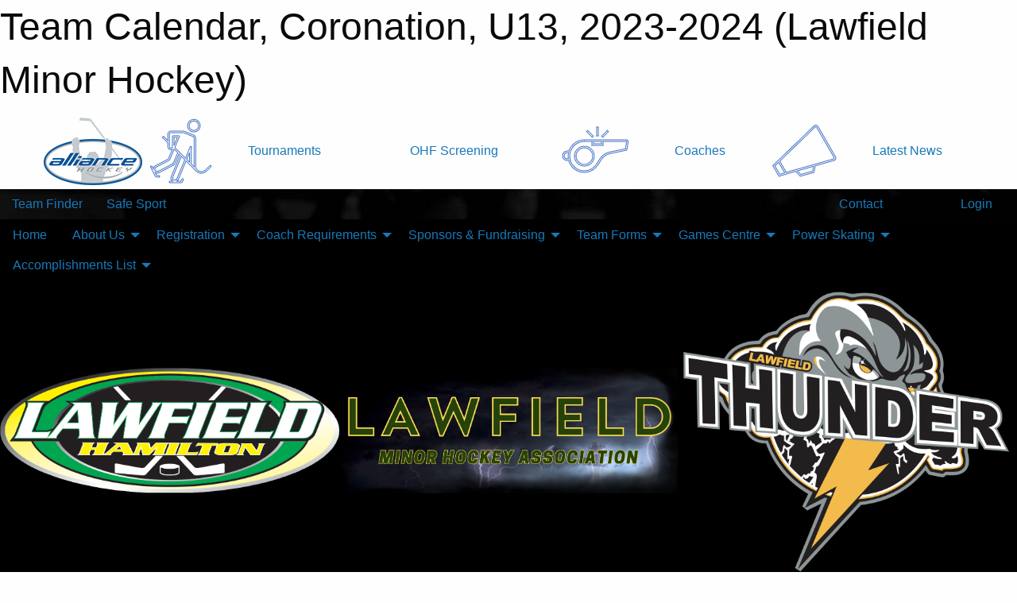

--- FILE ---
content_type: text/html; charset=utf-8
request_url: https://lawfieldminorhockey.com/Teams/1118/Calendar/
body_size: 12832
content:


<!DOCTYPE html>

<html class="no-js" lang="en">
<head><meta charset="utf-8" /><meta http-equiv="x-ua-compatible" content="ie=edge" /><meta name="viewport" content="width=device-width, initial-scale=1.0" /><link rel="preconnect" href="https://cdnjs.cloudflare.com" /><link rel="dns-prefetch" href="https://cdnjs.cloudflare.com" /><link rel="preconnect" href="https://fonts.gstatic.com" /><link rel="dns-prefetch" href="https://fonts.gstatic.com" /><title>
	2023-2024 > U13 > Coronation > Team Calendar (Lawfield Minor Hockey)
</title><link rel="stylesheet" href="https://fonts.googleapis.com/css2?family=Oswald&amp;family=Roboto&amp;family=Passion+One:wght@700&amp;display=swap" />

    <!-- Compressed CSS -->
    <link rel="stylesheet" href="https://cdnjs.cloudflare.com/ajax/libs/foundation/6.7.5/css/foundation.min.css" /><link rel="stylesheet" href="https://cdnjs.cloudflare.com/ajax/libs/motion-ui/2.0.3/motion-ui.css" />

    <!--load all styles -->
    
  <meta name="keywords" content="Sportsheadz,Sports,Website,Minor,Premium,Scheduling" /><meta name="description" content="lawfieldminorhockey.com powered by Sportsheadz Web" />


<link rel="stylesheet" href="/assets/responsive/css/networks/alliance.min.css?v=2">
<link href='//fonts.googleapis.com/css?family=Yanone+Kaffeesatz:700|Open+Sans:800italic' rel='stylesheet' type='text/css'>

<style type="text/css" media="print">
    #alliance_banner {
        display: none;
    }
</style>

<style type="text/css">
 body { --D-color-rgb-primary: 0,97,0; --D-color-rgb-secondary: 249,195,0; --D-color-rgb-secondary-contrast: 0,0,0; --D-color-rgb-link: 0,97,0; --D-color-rgb-link-hover: 249,195,0; --D-color-rgb-content-link: 0,97,0; --D-color-rgb-content-link-hover: 249,195,0 }  body { --D-fonts-main: 'Roboto', sans-serif }  body { --D-fonts-headings: 'Oswald', sans-serif }  body { --D-fonts-bold: 'Passion One', cursive }  body { --D-wrapper-max-width: 1200px } @media screen and (min-width: 64em) {  .sitecontainer { background-image: url('/domains/lawfieldminorhockey.com/bg_page.jpg'); background-position: center top; background-repeat: no-repeat } }  .sitecontainer { background-color: rgba(0,0,0,1.0); }  .sitecontainer header { background-color: rgba(0,0,0,1.0); }  .sitecontainer main .wrapper { background-color: rgba(255,255,255,1); }  .bottom-drawer .content { background-color: rgba(255,255,255,1); } @media screen and (min-width: 64em) { #wid6  { background-color: rgba(0,0,0,1.0); background-position: center center; background-repeat: no-repeat; background-size: cover } } .cMain_ctl49-outer .heading-1 { --D-color-rgb-primary: 0,97,0; --D-color-rgb-primary-contrast: 255,255,255; --D-color-rgb-secondary: 249,195,0; } .cMain_ctl49-outer .month { --color-rgb-primary: 0,97,0; --color-rgb-primary-contrast: 255,255,255; } .cMain_ctl49-outer .month { --color-rgb-secondary: 249,195,0; --color-rgb-secondary-contrast: 0,0,0; }
</style>
<link href="/Domains/lawfieldminorhockey.com/favicon.ico" rel="shortcut icon" /><link href="/assets/responsive/css/public.min.css?v=2025.07.27" type="text/css" rel="stylesheet" media="screen" /><link href="/Utils/Styles.aspx?ParentType=Team&amp;ParentID=1118&amp;Mode=Responsive&amp;Version=2024.04.15.20.00.00" type="text/css" rel="stylesheet" media="screen" /><script>var clicky_site_ids = clicky_site_ids || []; clicky_site_ids.push(101436630); var clicky_custom = {};</script>
<script async src="//static.getclicky.com/js"></script>
<script async src="//static.getclicky.com/inc/javascript/video/youtube.js"></script>
</head>
<body>
    
    
  <h1 class="hidden">Team Calendar, Coronation, U13, 2023-2024 (Lawfield Minor Hockey)</h1>

    <form method="post" action="/Teams/1118/Calendar/" id="frmMain">
<div class="aspNetHidden">
<input type="hidden" name="tlrk_ssm_TSSM" id="tlrk_ssm_TSSM" value="" />
<input type="hidden" name="tlrk_sm_TSM" id="tlrk_sm_TSM" value="" />
<input type="hidden" name="__EVENTTARGET" id="__EVENTTARGET" value="" />
<input type="hidden" name="__EVENTARGUMENT" id="__EVENTARGUMENT" value="" />
<input type="hidden" name="__VIEWSTATE" id="__VIEWSTATE" value="PhKLwDi29kas6roTJpPjTRFURe25ppvGU6FfeqsAyPnxJ2rO0ClzM/Tu/qN0IpfQr6ZN3F2YFF730VgBtJC3YTvrjqdcTyLV5Pn8msxp51TjEJl1yRmhRY2pZvxSgWNF9VRdvo3NBpo2gorfIl45f16nxp7wh+DtB5n/iuXcq8USDhEDBqsLsFAfx+gCpfbWMD8UXYbxgdz2600Jk4NtrIDFTQmfB1TAZngmEmt2xb3IopCyIHm51IzSNOTRxnDZNhxryYHcN8t85YBeoWf+Galy28Z1W6hoe46aZHG9r6sSChoJ7AEZuY8oMpTOOd9AaVyKPttx2nNar4YIArmAUmOeyjxr/tgcEeSOOoBYQYYQUmmjsuSdfq3kv6guTvfim8N5FKeoR32NdiwNKcjPAWksqHcINFcL5NdJbxfn4tdkIFRdb8qt6fKIctAxUHLl7Ua2BIkCwdKCAxJojlYGdp38fYRX/Ty7jprK+rRskCFCQ0jvPiMWZQloXPnX5xravwxQXr0MyciokS0UGnGl6w==" />
</div>

<script type="text/javascript">
//<![CDATA[
var theForm = document.forms['frmMain'];
if (!theForm) {
    theForm = document.frmMain;
}
function __doPostBack(eventTarget, eventArgument) {
    if (!theForm.onsubmit || (theForm.onsubmit() != false)) {
        theForm.__EVENTTARGET.value = eventTarget;
        theForm.__EVENTARGUMENT.value = eventArgument;
        theForm.submit();
    }
}
//]]>
</script>


<script src="/WebResource.axd?d=pynGkmcFUV13He1Qd6_TZKh2J7RPPGJHXuV1m99qwp-5qsHqd5wW0rFofpdLDha232MSuDXH1H5y9FvOR-aCLg2&amp;t=638901397900000000" type="text/javascript"></script>


<script src="https://ajax.aspnetcdn.com/ajax/4.5.2/1/MicrosoftAjax.js" type="text/javascript"></script>
<script src="https://ajax.aspnetcdn.com/ajax/4.5.2/1/MicrosoftAjaxWebForms.js" type="text/javascript"></script>
<script src="/assets/core/js/web/web.min.js?v=2025.07.27" type="text/javascript"></script>
<script src="https://d2i2wahzwrm1n5.cloudfront.net/ajaxz/2025.2.609/Common/Core.js" type="text/javascript"></script>
<script src="https://d2i2wahzwrm1n5.cloudfront.net/ajaxz/2025.2.609/Ajax/Ajax.js" type="text/javascript"></script>
<div class="aspNetHidden">

	<input type="hidden" name="__VIEWSTATEGENERATOR" id="__VIEWSTATEGENERATOR" value="CA0B0334" />
	<input type="hidden" name="__EVENTVALIDATION" id="__EVENTVALIDATION" value="0SO4KZyZRCEKiLyDxKqwDrwPTHtYPcDCsT7c8oCQuv1wNmohCpTMuMVomClTs0+ngxatef3GE08XPKC+JGAqXdHKmu2hUWqGfUWzpWljaOfBaAaaNUYzJkfXSn7vlP51" />
</div>
        <script type="text/javascript">
//<![CDATA[
Sys.WebForms.PageRequestManager._initialize('ctl00$tlrk_sm', 'frmMain', ['tctl00$tlrk_ramSU','tlrk_ramSU'], [], [], 90, 'ctl00');
//]]>
</script>

        <!-- 2025.2.609.462 --><div id="tlrk_ramSU">
	<span id="tlrk_ram" style="display:none;"></span>
</div>
        




<div id="alliance_banner" style="position:relative; z-index: 1000;">
    <div class="grid-container">
        <div class="grid-x align-middle">
            <div class="cell shrink">
                <a href="http://www.alliancehockey.com/" target="_blank" title="Link to ALLIANCE HOCKEY Website" rel="noopener">
                    <img src="//mbswcdn.com/img/networks/alliance/top-bar/logo.png" class="alliance-logo" alt="ALLIANCE Logo" />
                </a>
            </div>
            <div class="cell auto text-center hide-for-large">
                <button class="dropdown button hollow secondary" style="margin: 0;" type="button" data-open="alliance_network_modal">ALLIANCE HOCKEY Digital Network</button>
            </div>
            <div class="cell auto show-for-large">
                <div class="grid-x align-middle align-justify alliance-links">
                    <div class="cell auto alliance-hover alliance-link text-center"><a class="" href="https://alliancehockey.com/Tournament-Listings/?utm_source=Alliance_Network&utm_medium=rss&utm_campaign=News" target="_blank" rel="noopener" title="Tournaments"><div class="grid-x align-middle"><div class="cell shrink icon"><img src="https://alliancehockey.com/public/images/common/galleries/Other Hockey Logos/Digital Network/tournamentsb.png" alt="Icon for Tournaments" /></div><div class="cell auto text-center">Tournaments</div></div></a></div><div class="cell auto alliance-hover alliance-link text-center"><a class="" href="https://ohf.on.ca/risk-management/ohf-vulnerable-sector-checks/?utm_source=Alliance_Network&utm_medium=rss&utm_campaign=OHF-SCREENING" target="_blank" rel="noopener" title="OHF Screening"><div class="grid-x align-middle"><div class="cell auto text-center">OHF Screening</div></div></a></div><div class="cell auto alliance-hover alliance-link text-center"><a class="" href="https://alliancehockey.com/Pages/6287/COACHES/?utm_source=Alliance_Network&utm_medium=rss&utm_campaign=Coaches" target="_blank" rel="noopener" title="Coaches"><div class="grid-x align-middle"><div class="cell shrink icon"><img src="https://alliancehockey.com/public/images/common/galleries/Other Hockey Logos/Digital Network/coachesb.png" alt="Icon for Coaches" /></div><div class="cell auto text-center">Coaches</div></div></a></div><div class="cell auto alliance-hover alliance-link text-center"><a class="" href="https://alliancehockey.com/Articles/?utm_source=Alliance_Network&utm_medium=rss&utm_campaign=News" target="_blank" rel="noopener" title="Latest News"><div class="grid-x align-middle"><div class="cell shrink icon"><img src="https://alliancehockey.com/public/images/common/galleries/Other Hockey Logos/Digital Network/newsb.png" alt="Icon for Latest News" /></div><div class="cell auto text-center">Latest News</div></div></a></div>
                </div>
            </div>
            <div class="cell shrink">
                <div class="grid-x small-up-4 large-up-2 text-center social-icons">
                    <div class="cell shrink"><a href="https://www.facebook.com/114981545258512" target="_blank" rel="noopener"><i class="fab fa-facebook-square" title="ALLIANCE Facebook Page"></i></a></div>
                    <div class="cell shrink"><a href="https://twitter.com/ALLIANCE_Hockey" target="_blank" rel="noopener"><i class="fab fa-square-x-twitter" title="ALLIANCE Twitter Account"></i></a></div>
                    <div class="cell shrink"><a href="https://www.youtube.com/@alliancehockey9365" target="_blank" rel="noopener"><i class="fab fa-youtube-square" title="ALLIANCE YouTube Channel"></i></a></div>
                    <div class="cell shrink"><a href="https://instagram.com/alliance_hockey" target="_blank" rel="noopener"><i class="fab fa-instagram-square" title="ALLIANCE Instagram Page"></i></a></div>
                </div>
            </div>
        </div>
    </div>
    <div class="large reveal" id="alliance_network_modal" data-reveal data-v-offset="0">
        <h3 class="h3">
            <img src="//mbswcdn.com/img/networks/alliance/top-bar/logo.png" class="alliance-logo" alt="ALLIANCE Logo" />
            ALLIANCE HOCKEY Digital Network
        </h3>
        <div class="stacked-for-small button-group hollow secondary expanded"><a class=" button modal-link" href="https://alliancehockey.com/Tournament-Listings/?utm_source=Alliance_Network&utm_medium=rss&utm_campaign=News" target="_blank" rel="noopener" title="Tournaments"><img src="https://alliancehockey.com/public/images/common/galleries/Other Hockey Logos/Digital Network/tournamentsb.png" alt="Icon for Tournaments" />Tournaments</a><a class=" no-img button modal-link" href="https://ohf.on.ca/risk-management/ohf-vulnerable-sector-checks/?utm_source=Alliance_Network&utm_medium=rss&utm_campaign=OHF-SCREENING" target="_blank" rel="noopener" title="OHF Screening">OHF Screening</a><a class=" button modal-link" href="https://alliancehockey.com/Pages/6287/COACHES/?utm_source=Alliance_Network&utm_medium=rss&utm_campaign=Coaches" target="_blank" rel="noopener" title="Coaches"><img src="https://alliancehockey.com/public/images/common/galleries/Other Hockey Logos/Digital Network/coachesb.png" alt="Icon for Coaches" />Coaches</a><a class=" button modal-link" href="https://alliancehockey.com/Articles/?utm_source=Alliance_Network&utm_medium=rss&utm_campaign=News" target="_blank" rel="noopener" title="Latest News"><img src="https://alliancehockey.com/public/images/common/galleries/Other Hockey Logos/Digital Network/newsb.png" alt="Icon for Latest News" />Latest News</a></div>
        <button class="close-button" data-close aria-label="Close modal" type="button">
            <span aria-hidden="true">&times;</span>
        </button>
    </div>
</div>





        
  <div class="sitecontainer"><div id="row3" class="row-outer  not-editable"><div class="row-inner"><div id="wid4"><div class="outer-top-bar"><div class="wrapper row-top-bar"><div class="grid-x grid-padding-x align-middle"><div class="cell shrink show-for-small-only"><div class="cell small-6" data-responsive-toggle="top_bar_links" data-hide-for="medium"><button title="Toggle Top Bar Links" class="menu-icon" type="button" data-toggle></button></div></div><div class="cell shrink"><a href="/Seasons/Current/">Team Finder</a></div><div class="cell shrink"><a href="/SafeSport/">Safe Sport</a></div><div class="cell shrink"><div class="grid-x grid-margin-x"><div class="cell auto"><a href="https://www.facebook.com/groups/1711077139126089/?ref=share_group_link" target="_blank" rel="noopener"><i class="fab fa-facebook" title="Facebook"></i></a></div><div class="cell auto"><a href="https://www.instagram.com/lawfieldhockey" target="_blank" rel="noopener"><i class="fab fa-instagram" title="Instagram"></i></a></div></div></div><div class="cell auto show-for-medium"><ul class="menu align-right"><li><a href="/Contact/"><i class="fas fa-address-book" title="Contacts"></i>&nbsp;Contact</a></li><li><a href="/Search/"><i class="fas fa-search" title="Search"></i><span class="hide-for-medium">&nbsp;Search</span></a></li></ul></div><div class="cell auto medium-shrink text-right"><ul class="dropdown menu align-right" data-dropdown-menu><li><a href="/Account/Login/?ReturnUrl=%2fTeams%2f1118%2fCalendar%2f" rel="nofollow"><i class="fas fa-sign-in-alt"></i>&nbsp;Login</a></li></ul></div></div><div id="top_bar_links" class="hide-for-medium" style="display:none;"><ul class="vertical menu"><li><a href="/Contact/"><i class="fas fa-address-book" title="Contacts"></i>&nbsp;Contact</a></li><li><a href="/Search/"><i class="fas fa-search" title="Search"></i><span class="hide-for-medium">&nbsp;Search</span></a></li></ul></div></div></div>
</div></div></div><header id="header" class="hide-for-print"><div id="row9" class="row-outer  not-editable"><div class="row-inner wrapper"><div id="wid10">
</div></div></div><div id="row5" class="row-outer  not-editable"><div class="row-inner wrapper"><div id="wid7">
        <div class="cMain_ctl14-row-menu row-menu org-menu">
            
            <div class="grid-x align-middle">
                
                <nav class="cell auto">
                    <div class="title-bar" data-responsive-toggle="cMain_ctl14_menu" data-hide-for="large">
                        <div class="title-bar-left">
                            
                            <ul class="horizontal menu">
                                
                                <li><a href="/">Home</a></li>
                                
                                <li><a href="/Seasons/Current/">Team Finder</a></li>
                                
                            </ul>
                            
                        </div>
                        <div class="title-bar-right">
                            <div class="title-bar-title" data-toggle="cMain_ctl14_menu">Organization Menu&nbsp;<i class="fas fa-bars"></i></div>
                        </div>
                    </div>
                    <ul id="cMain_ctl14_menu" style="display: none;" class="vertical large-horizontal menu " data-responsive-menu="drilldown large-dropdown" data-back-button='<li class="js-drilldown-back"><a class="sh-menu-back"></a></li>'>
                        <li class="hover-nonfunction"><a href="/">Home</a></li><li class="hover-nonfunction"><a>About Us</a><ul class="menu vertical nested"><li class="hover-nonfunction"><a>Code of Conduct</a><ul class="menu vertical nested"><li class="hover-nonfunction"><a href="https://alliancehockey.com/Public/Documents/ALLIANCE%20Hockey%20Code%20of%20Conduct.pdf" target="_blank" rel="noopener"><i class="fa fa-external-link-alt"></i>Alliance Code of Conduct</a></li><li class="hover-nonfunction"><a href="/Pages/1368/Bylaws/">Bylaws</a></li><li class="hover-nonfunction"><a href="/Pages/1369/Lawfield_Playing_Rules/">Lawfield Playing Rules</a></li><li class="hover-nonfunction"><a href="/Pages/1370/LMHA_Gender_Policy/">LMHA Gender Policy</a></li><li class="hover-nonfunction"><a href="https://pub-hamilton.escribemeetings.com/filestream.ashx?DocumentId=377024" target="_blank" rel="noopener"><i class="fa fa-external-link-alt"></i>RZone (formerly Hamilton Zero Tolerance Policy)</a></li><li class="hover-nonfunction"><a href="https://alliancehockey.com/Public/Documents/Policies/ALLIANCE%20SOCIAL%20MEDIA%20POLICY.pdf" target="_blank" rel="noopener"><i class="fa fa-external-link-alt"></i>Alliance Social Media Guidelines</a></li><li class="hover-nonfunction"><a href="https://www.ohf.on.ca/media/j2ukirw2/ohf_harassment-_abuse_and_bullying_policy.pdf" target="_blank" rel="noopener"><i class="fa fa-external-link-alt"></i>OHF harassment and abuse</a></li><li class="hover-nonfunction"><a href="https://video.hockeycanada.ca/en/c/understanding-rule-11-maltreatment.109070" target="_blank" rel="noopener"><i class="fa fa-external-link-alt"></i>Understanding Rule 11 Maltreatment</a></li><li class="hover-nonfunction"><a href="https://alliancehockey.com/Public/Documents/Policies/OHF%20Harassment%20Abuse%20Bullying%20%20Misconduct%20Policy%20Final%20(2014).pdf" target="_blank" rel="noopener"><i class="fa fa-external-link-alt"></i>OHF Reporting of Bullying and Harassment</a></li></ul></li><li class="hover-nonfunction"><a href="/Pages/1112/Our_Mission_Statement/">Our Mission Statement</a></li><li class="hover-nonfunction"><a href="/Staff/1113/">Executive &amp; Staff</a></li><li class="hover-nonfunction"><a href="/Coaches/1114/">Current Coaches</a></li><li class="hover-nonfunction"><a>Contact Us</a><ul class="menu vertical nested"><li class="hover-nonfunction"><a href="/Contact/1115/">Contact Us</a></li><li class="hover-nonfunction"><a href="/Forms/1186/Volunteer_Application/"><i class="fab fa-wpforms"></i>Volunteer Application</a></li></ul></li><li class="hover-nonfunction"><a>Affiliates</a><ul class="menu vertical nested"><li class="hover-nonfunction"><a href="/Pages/2693/Affiliates/">Affiliates</a></li><li class="hover-nonfunction"><a href="https://alliancehockey.com/" target="_blank" rel="noopener"><i class="fa fa-external-link-alt"></i>Alliance</a></li><li class="hover-nonfunction"><a href="https://www.leaguelineup.com/welcome.asp?url=hmhc" target="_blank" rel="noopener"><i class="fa fa-external-link-alt"></i>Hamilton Minor Hockey Council</a></li><li class="hover-nonfunction"><a href="https://www.hockeycanada.ca/en-ca" target="_blank" rel="noopener"><i class="fa fa-external-link-alt"></i>Hockey Canada</a></li><li class="hover-nonfunction"><a href="http://www.ohf.on.ca/" target="_blank" rel="noopener"><i class="fa fa-external-link-alt"></i>OHF</a></li><li class="hover-nonfunction"><a href="/Classifieds/">Classifieds</a></li></ul></li></ul></li><li class="hover-nonfunction"><a>Registration</a><ul class="menu vertical nested"><li class="hover-nonfunction"><a href="/Pages/1120/Our_Program/">Our Program</a></li><li class="hover-nonfunction"><a href="https://page.spordle.com/hamilton-hl-lawfield/register" target="_blank" rel="noopener"><i class="fa fa-external-link-alt"></i>Register Now</a></li><li class="hover-nonfunction"><a href="https://page.spordle.com/hamilton-hl-lawfield/register" target="_blank" rel="noopener"><i class="fa fa-external-link-alt"></i>Moni Johnson Power Skating SchoolL</a></li><li class="hover-nonfunction"><a href="/Pages/1331/Respect_in_Sports/">Respect in Sports</a></li><li class="hover-nonfunction"><a href="/Pages/1328/FAQ/">FAQ</a></li><li class="hover-nonfunction"><a>Financial Assistance</a><ul class="menu vertical nested"><li class="hover-nonfunction"><a href="/Pages/2691/Financial_Assistance/">Financial Assistance</a></li><li class="hover-nonfunction"><a href="https://assistfund.hockeycanadafoundation.ca/en/page/apply.html" target="_blank" rel="noopener"><i class="fa fa-external-link-alt"></i>Assist Fund</a></li><li class="hover-nonfunction"><a href="https://jumpstart.canadiantire.ca/" target="_blank" rel="noopener"><i class="fa fa-external-link-alt"></i>Canadian Tire Jumpstart</a></li><li class="hover-nonfunction"><a href="https://www.hamilton.ca/things-do/recreation/customer-service/recreation-assistance-program" target="_blank" rel="noopener"><i class="fa fa-external-link-alt"></i>City of Hamilton Recreation Assistance Program</a></li></ul></li></ul></li><li class="hover-nonfunction"><a>Coach Requirements</a><ul class="menu vertical nested"><li class="hover-nonfunction"><a href="/Forms/1382/2025-2026_House_League_Coaching_Application/"><i class="fab fa-wpforms"></i>House League Coaching Application 2025-2026</a></li><li class="hover-nonfunction"><a href="https://forms.microsoft.com/Pages/ResponsePage.aspx?id=s88_mthsgUGOi8KxPBphVRNFN0_ZyflGmReI6w2hk6NUOUowVjgyRVI5R0hMUjUzMUVLMU5WTVc2OS4u" target="_blank" rel="noopener"><i class="fa fa-external-link-alt"></i>OHF Screening declaration form</a></li><li class="hover-nonfunction"><a href="https://ohf.on.ca/risk-management/ohf-vulnerable-sector-checks/" target="_blank" rel="noopener"><i class="fa fa-external-link-alt"></i>OHF Vulnerable sector checks</a></li><li class="hover-nonfunction"><a href="https://alliancehockey.com/Public/Documents/Coaching%20Pathways/ALLIANCE_Hockey_2024-2025_Coach_Requirements.pdf" target="_blank" rel="noopener"><i class="fa fa-external-link-alt"></i>Coaching Requirements</a></li><li class="hover-nonfunction"><a href="https://alliance.respectgroupinc.com/koala_final/" target="_blank" rel="noopener"><i class="fa fa-external-link-alt"></i>Respect in Sport - Bench Staff</a></li><li class="hover-nonfunction"><a href="https://page.spordle.com/ohf/clinics/1eef1d20-f4fe-6700-ba81-02278fe9e5d9" target="_blank" rel="noopener"><i class="fa fa-external-link-alt"></i>Gender Identity</a></li><li class="hover-nonfunction"><a href="https://www.ohf.on.ca/rules-and-regulations/minimum-suspension-list/" target="_blank" rel="noopener"><i class="fa fa-external-link-alt"></i>OHF - minimum suspension list</a></li><li class="hover-nonfunction"><a href="https://register.hockeycanada.ca/clinics" target="_blank" rel="noopener"><i class="fa fa-external-link-alt"></i>NCCP registration site for coaching clinics</a></li><li class="hover-nonfunction"><a href="https://htohockey.ca/" target="_blank" rel="noopener"><i class="fa fa-external-link-alt"></i>Hockey Trainers Course</a></li><li class="hover-nonfunction"><a href="https://hamiltonpolice.on.ca/how-to/get-background-check" target="_blank" rel="noopener"><i class="fa fa-external-link-alt"></i>Hamilton Police Checks</a></li><li class="hover-nonfunction"><a>Concussions</a><ul class="menu vertical nested"><li class="hover-nonfunction"><a href="/Pages/1330/Concussions/">Concussions</a></li><li class="hover-nonfunction"><a href="https://www.ontario.ca/page/rowans-law-concussion-awareness-resources" target="_blank" rel="noopener"><i class="fa fa-external-link-alt"></i>Rowan&#39;s Law</a></li><li class="hover-nonfunction"><a href="https://cdn.hockeycanada.ca/hockey-canada/Hockey-Programs/Safety/Concussion/Downloads/concussion_card_e.pdf" target="_blank" rel="noopener"><i class="fa fa-external-link-alt"></i>Concussions card</a></li></ul></li><li class="hover-nonfunction"><a href="/Pages/1769/OHF_Policies/">OHF Policies</a></li></ul></li><li class="hover-nonfunction"><a>Sponsors &amp; Fundraising</a><ul class="menu vertical nested"><li class="hover-nonfunction"><a href="/Sponsors/">Sponsors &amp; Fundraising</a></li><li class="hover-nonfunction"><a href="/Pages/2021/Sponsor_Letter/">Sponsor Letter</a></li><li class="hover-nonfunction"><a href="/Pages/1852/Sponsorship_Options/">Sponsorship Options</a></li><li class="hover-nonfunction"><a href="/Forms/1218/Sponsorship/"><i class="fab fa-wpforms"></i>Sponsorship Form</a></li><li class="hover-nonfunction"><a href="/Pages/2833/Fundraising/">Fundraising</a></li></ul></li><li class="hover-nonfunction"><a>Team Forms</a><ul class="menu vertical nested"><li class="hover-nonfunction"><a href="/Pages/2687/Team_Forms/">Team Forms</a></li><li class="hover-nonfunction"><a href="https://cdn.hockeycanada.ca/hockey-canada/Hockey-Programs/Safety/Safety-Program/Downloads/player_med_info_e.pdf" target="_blank" rel="noopener"><i class="fa fa-external-link-alt"></i>Player Medical Form</a></li><li class="hover-nonfunction"><a href="https://cdn.hockeycanada.ca/hockey-canada/Hockey-Programs/Safety/Downloads/2024/2024_injury_report_hockeycanada_alliance_e.pdf" target="_blank" rel="noopener"><i class="fa fa-external-link-alt"></i>Injury Report</a></li><li class="hover-nonfunction"><a href="https://www.minorhockeyforms.com/" target="_blank" rel="noopener"><i class="fa fa-external-link-alt"></i>Travel Permits</a></li></ul></li><li class="hover-nonfunction"><a>Games Centre</a><ul class="menu vertical nested"><li class="hover-nonfunction"><a href="/Pages/1618/Gamesheet/">Gamesheet</a></li><li class="hover-nonfunction"><a href="/Schedule/">Schedule &amp; Results</a></li><li class="hover-nonfunction"><a href="/Calendar/">Organization Calendar</a></li></ul></li><li class="hover-nonfunction"><a>Power Skating</a><ul class="menu vertical nested"><li class="hover-nonfunction"><a href="/Pages/2017/Power_Skating/">Power Skating</a></li><li class="hover-nonfunction"><a href="https://www.sk8canada.ca/" target="_blank" rel="noopener"><i class="fa fa-external-link-alt"></i>Moni Johnson Power Skating</a></li></ul></li><li class="hover-nonfunction"><a>Accomplishments List</a><ul class="menu vertical nested"><li class="hover-nonfunction"><a href="/Accomplishments/">Accomplishments List</a></li><li class="hover-nonfunction"><a>Photo Galleries</a><ul class="menu vertical nested"><li class="hover-nonfunction"><a href="/Forms/1093/Pictures_2025-2026_Season/"><i class="fab fa-wpforms"></i>Submit your pictures here</a></li><li class="hover-nonfunction"><a href="/Galleries/3057/2024-2025_Super_Saturday_Winners/"><i class="fa fa-images"></i>2024-2025 Super Saturday Winners</a></li><li class="hover-nonfunction"><a href="/Galleries/1724/2023-2024_Season_Pictures/"><i class="fa fa-images"></i>2023-2024 Season Pictures</a></li></ul></li></ul></li>
                    </ul>
                </nav>
            </div>
            
        </div>
        </div><div id="wid6"><div class="cMain_ctl17-row-masthead row-masthead"><div class="grid-x align-middle text-center"><div class="cell small-4"><a href="/"><img class="contained-image" src="/domains/lawfieldminorhockey.com/Lawfield_Logo_New.png" alt="Main Logo" /></a></div><div class="cell small-4"><img class="contained-image" src="/domains/lawfieldminorhockey.com/lawfield-updated-edge.png" alt="Banner Image" /></div><div class="cell small-4"><img class="contained-image secondary" src="/domains/lawfieldminorhockey.com/THUNDER-LOGO_new.png" alt="Secondary Logo" /></div></div></div>
</div><div id="wid8">
<div class="cMain_ctl20-row-menu row-menu">
    <div class="grid-x align-middle">
        
        <div class="cell shrink show-for-large">
            <button class="dropdown button clear" style="margin: 0;" type="button" data-toggle="cMain_ctl20_league_dropdown"></button>
        </div>
        
        <nav class="cell auto">
            <div class="title-bar" data-responsive-toggle="cMain_ctl20_menu" data-hide-for="large">
                <div class="title-bar-left flex-child-shrink">
                    <div class="grid-x align-middle">
                        
                        <div class="cell shrink">
                            <button class="dropdown button clear" style="margin: 0;" type="button" data-open="cMain_ctl20_league_modal"></button>
                        </div>
                        
                    </div>
                </div>
                <div class="title-bar-right flex-child-grow">
                    <div class="grid-x align-middle">
                        <div class="cell auto"></div>
                        
                        <div class="cell shrink">
                            <div class="title-bar-title" data-toggle="cMain_ctl20_menu">Coronation Menu&nbsp;<i class="fas fa-bars"></i></div>
                        </div>
                    </div>
                </div>
            </div>
            <ul id="cMain_ctl20_menu" style="display: none;" class="vertical large-horizontal menu " data-responsive-menu="drilldown large-dropdown" data-back-button='<li class="js-drilldown-back"><a class="sh-menu-back"></a></li>'>
                <li><a href="/Teams/1118/">Team Home Page</a></li><li><a href="/Teams/1118/Articles/">Team News</a></li><li><a href="/Teams/1118/Players/">Player Roster</a></li><li><a href="/Teams/1118/Schedule/">Schedule & Results</a></li><li><a href="/Teams/1118/Calendar/">Team Calendar</a></li>
            </ul>
        </nav>
        
    </div>
    
    <div class="dropdown-pane" id="cMain_ctl20_league_dropdown" data-dropdown data-close-on-click="true" style="width: 600px;">
        <div class="grid-x grid-padding-x grid-padding-y">
            <div class="cell medium-5">
                <ul class="menu vertical">
                    <li><a href="/Leagues/1100/">League Home Page</a></li><li><a href="/Leagues/1100/Articles/">League News</a></li><li><a href="/Leagues/1100/Schedule/">Schedule & Results</a></li><li><a href="/Leagues/1100/Standings/">League Standings</a></li><li><a href="/Leagues/1100/Calendar/">League Calendar</a></li>
                </ul>
            </div>
            <div class="cell medium-7">
            
                <h5 class="h5">Team Websites</h5>
                <hr />
                <div class="grid-x text-center small-up-2 site-list">
                    
                    <div class="cell current">Coronation</div>
                    
                    <div class="cell"><a href="/Teams/1144/">Coronation 2</a></div>
                    
                    <div class="cell"><a href="/Teams/1145/">Coronation 3</a></div>
                    
                    <div class="cell"><a href="/Teams/1116/">Jets</a></div>
                    
                    <div class="cell"><a href="/Teams/1106/">Oilers</a></div>
                    
                    <div class="cell"><a href="/Teams/1117/">Stars</a></div>
                    
                </div>
            
            </div>
        </div>
    </div>
    <div class="large reveal cMain_ctl20-row-menu-reveal row-menu-reveal" id="cMain_ctl20_league_modal" data-reveal>
        <h3 class="h3">U13</h3>
        <hr />
        <div class="grid-x grid-padding-x grid-padding-y">
            <div class="cell medium-5">
                <ul class="menu vertical">
                    <li><a href="/Leagues/1100/">League Home Page</a></li><li><a href="/Leagues/1100/Articles/">League News</a></li><li><a href="/Leagues/1100/Schedule/">Schedule & Results</a></li><li><a href="/Leagues/1100/Standings/">League Standings</a></li><li><a href="/Leagues/1100/Calendar/">League Calendar</a></li>
                </ul>
            </div>
            <div class="cell medium-7">
            
                <h5 class="h5">Team Websites</h5>
                <hr />
                <div class="grid-x text-center small-up-2 site-list">
                    
                    <div class="cell current">Coronation</div>
                    
                    <div class="cell"><a href="/Teams/1144/">Coronation 2</a></div>
                    
                    <div class="cell"><a href="/Teams/1145/">Coronation 3</a></div>
                    
                    <div class="cell"><a href="/Teams/1116/">Jets</a></div>
                    
                    <div class="cell"><a href="/Teams/1106/">Oilers</a></div>
                    
                    <div class="cell"><a href="/Teams/1117/">Stars</a></div>
                    
                </div>
            
            </div>
        </div>
        <button class="close-button" data-close aria-label="Close modal" type="button">
            <span aria-hidden="true">&times;</span>
        </button>
    </div>
    
</div>
</div></div></div><div id="row11" class="row-outer  not-editable"><div class="row-inner wrapper"><div id="wid12">
<div class="cMain_ctl25-row-breadcrumb row-breadcrumb">
    <div class="grid-x"><div class="cell auto"><nav aria-label="You are here:" role="navigation"><ul class="breadcrumbs"><li><a href="/" title="Main Home Page">Home</a></li><li><a href="/Seasons/" title="List of seasons">Seasons</a></li><li><a href="/Seasons/1092/" title="Season details for 2023-2024">2023-2024</a></li><li><a href="/Leagues/1100/" title="U13 Home Page">U13</a></li><li><a href="/Teams/1118/" title="Coronation Home Page">Coronation</a></li><li>Team Calendar</li></ul></nav></div><div class="cell shrink"><ul class="breadcrumbs"><li><a href="/Sitemap/" title="Go to the sitemap page for this website"><i class="fas fa-sitemap"></i><span class="show-for-large">&nbsp;Sitemap</span></a></li></ul></div></div>
</div>
</div></div></div></header><main id="main"><div class="wrapper"><div id="row18" class="row-outer"><div class="row-inner"><div id="wid19"></div></div></div><div id="row13" class="row-outer  not-editable"><div class="row-inner"><div id="wid14">
<div class="cMain_ctl37-outer widget">
    <div class="callout small warning text-center">This Team is part of the 2023-2024 season, which is not set as the current season.</div>
</div>
</div></div></div><div id="row22" class="row-outer"><div class="row-inner"><div id="wid23"></div></div></div><div id="row1" class="row-outer"><div class="row-inner"><div class="grid-x grid-padding-x"><div id="row1col2" class="cell small-12 medium-12 large-12 ">


<div class="cMain_ctl49-outer">
    <div class="mod">
        <div class="modTitle">
            
            Team Calendar
        </div>
            <div class="grid-x grid-padding-x">
                <div class="cell medium-5">
                    <div class="month"><div class="navigation "><a class="button clear prev" href="/Teams/1118/Calendar/?Month=2&Year=2024">Feb</a><button class="button clear dropdown current" type="button" data-toggle="quickjump">Mar 2024</button><div class="dropdown-pane" style="width:200px;" data-position="bottom" data-alignment="center" id="quickjump" data-dropdown data-auto-focus="true"><ul class="vertical menu"><li class="text-center"><a href="/Teams/1118/Calendar/?Month=10&Year=2023">Oct 2023</a></li><li class="text-center"><a href="/Teams/1118/Calendar/?Month=11&Year=2023">Nov 2023</a></li><li class="text-center"><a href="/Teams/1118/Calendar/?Month=12&Year=2023">Dec 2023</a></li><li class="text-center"><a href="/Teams/1118/Calendar/?Month=1&Year=2024">Jan 2024</a></li><li class="text-center"><a href="/Teams/1118/Calendar/?Month=2&Year=2024">Feb 2024</a></li><li class="text-center"><span>** Mar 2024 **</span></li></ul></div><a class="button clear next" href="/Teams/1118/Calendar/?Month=4&Year=2024">Apr</a></div><div class="week header"><div class="day">S</div><div class="day">M</div><div class="day">T</div><div class="day">W</div><div class="day">T</div><div class="day">F</div><div class="day">S</div></div><div class="week"><a id="Feb-25-2024" onclick="show_day('Feb-25-2024')" class="day other">25<div class="caldots"><div class="caldot">1</div></div></a><a id="Feb-26-2024" onclick="show_day('Feb-26-2024')" class="day other">26<div class="caldots"></div></a><a id="Feb-27-2024" onclick="show_day('Feb-27-2024')" class="day other">27<div class="caldots"></div></a><a id="Feb-28-2024" onclick="show_day('Feb-28-2024')" class="day other">28<div class="caldots"></div></a><a id="Feb-29-2024" onclick="show_day('Feb-29-2024')" class="day other">29<div class="caldots"></div></a><a id="Mar-01-2024" onclick="show_day('Mar-01-2024')" class="day">1<div class="caldots"></div></a><a id="Mar-02-2024" onclick="show_day('Mar-02-2024')" class="day">2<div class="caldots"><div class="caldot">1</div></div></a></div><div class="week"><a id="Mar-03-2024" onclick="show_day('Mar-03-2024')" class="day">3<div class="caldots"></div></a><a id="Mar-04-2024" onclick="show_day('Mar-04-2024')" class="day">4<div class="caldots"></div></a><a id="Mar-05-2024" onclick="show_day('Mar-05-2024')" class="day">5<div class="caldots"></div></a><a id="Mar-06-2024" onclick="show_day('Mar-06-2024')" class="day">6<div class="caldots"></div></a><a id="Mar-07-2024" onclick="show_day('Mar-07-2024')" class="day">7<div class="caldots"></div></a><a id="Mar-08-2024" onclick="show_day('Mar-08-2024')" class="day">8<div class="caldots"></div></a><a id="Mar-09-2024" onclick="show_day('Mar-09-2024')" class="day">9<div class="caldots"><div class="caldot">1</div></div></a></div><div class="week"><a id="Mar-10-2024" onclick="show_day('Mar-10-2024')" class="day">10<div class="caldots"></div></a><a id="Mar-11-2024" onclick="show_day('Mar-11-2024')" class="day">11<div class="caldots"></div></a><a id="Mar-12-2024" onclick="show_day('Mar-12-2024')" class="day">12<div class="caldots"><div class="caldot">1</div></div></a><a id="Mar-13-2024" onclick="show_day('Mar-13-2024')" class="day">13<div class="caldots"><div class="caldot">1</div></div></a><a id="Mar-14-2024" onclick="show_day('Mar-14-2024')" class="day">14<div class="caldots"></div></a><a id="Mar-15-2024" onclick="show_day('Mar-15-2024')" class="day">15<div class="caldots"></div></a><a id="Mar-16-2024" onclick="show_day('Mar-16-2024')" class="day">16<div class="caldots"><div class="caldot">1</div></div></a></div><div class="week"><a id="Mar-17-2024" onclick="show_day('Mar-17-2024')" class="day">17<div class="caldots"><div class="caldot">2</div></div></a><a id="Mar-18-2024" onclick="show_day('Mar-18-2024')" class="day">18<div class="caldots"><div class="caldot">2</div></div></a><a id="Mar-19-2024" onclick="show_day('Mar-19-2024')" class="day">19<div class="caldots"></div></a><a id="Mar-20-2024" onclick="show_day('Mar-20-2024')" class="day">20<div class="caldots"><div class="caldot">2</div></div></a><a id="Mar-21-2024" onclick="show_day('Mar-21-2024')" class="day">21<div class="caldots"></div></a><a id="Mar-22-2024" onclick="show_day('Mar-22-2024')" class="day">22<div class="caldots"></div></a><a id="Mar-23-2024" onclick="show_day('Mar-23-2024')" class="day">23<div class="caldots"><div class="caldot">1</div></div></a></div><div class="week"><a id="Mar-24-2024" onclick="show_day('Mar-24-2024')" class="day">24<div class="caldots"></div></a><a id="Mar-25-2024" onclick="show_day('Mar-25-2024')" class="day">25<div class="caldots"></div></a><a id="Mar-26-2024" onclick="show_day('Mar-26-2024')" class="day">26<div class="caldots"></div></a><a id="Mar-27-2024" onclick="show_day('Mar-27-2024')" class="day">27<div class="caldots"></div></a><a id="Mar-28-2024" onclick="show_day('Mar-28-2024')" class="day">28<div class="caldots"></div></a><a id="Mar-29-2024" onclick="show_day('Mar-29-2024')" class="day">29<div class="caldots"></div></a><a id="Mar-30-2024" onclick="show_day('Mar-30-2024')" class="day">30<div class="caldots"></div></a></div><div class="week"><a id="Mar-31-2024" onclick="show_day('Mar-31-2024')" class="day">31<div class="caldots"></div></a><a id="Apr-01-2024" onclick="show_day('Apr-01-2024')" class="day other">1<div class="caldots"></div></a><a id="Apr-02-2024" onclick="show_day('Apr-02-2024')" class="day other">2<div class="caldots"></div></a><a id="Apr-03-2024" onclick="show_day('Apr-03-2024')" class="day other">3<div class="caldots"></div></a><a id="Apr-04-2024" onclick="show_day('Apr-04-2024')" class="day other">4<div class="caldots"></div></a><a id="Apr-05-2024" onclick="show_day('Apr-05-2024')" class="day other">5<div class="caldots"></div></a><a id="Apr-06-2024" onclick="show_day('Apr-06-2024')" class="day other">6<div class="caldots"></div></a></div></div>
                </div>
                <div class="cell medium-7">
                    <div class="heading-1-wrapper"><div class="heading-1"><span class="pre"></span><span class="text">Mar 2024</span><span class="suf"></span></div></div><a id="show-all" class="button expanded themed" onclick="show_all()" style="display: none;">Show Full Month</a><div class="cal-items team"><div class="day-details other has-items" id="day-Feb-25-2024"><div class="h6 text-center">Sun, Feb 25</div><div class="event-list-item   hover-function"><div class="content hover-function-links"><div class="hover-overlay grid-x align-middle text-center"><div class="cell small-3"></div><div class="cell small-6"><a class="flex-child-shrink text-center " href="/Teams/1106/Games/13480/">Game Details</a></div><div class="cell small-3"><a class="local" href="/Teams/1118/Venues/50/?Day=25&Month=02&Year=2024">Venue Info</a></div></div><div class="grid-x align-middle"><div class="cell small-2 text-center"><div class="time-primary">12:00 PM</div></div><div class="cell small-2 text-center"><div class="tag-list"><div class="tag away game">Away Game</div></div></div><div class="cell small-6"><div class="subject-text">@ Oilers<span class="game_no">U13-51</span></div><div class="location local">Coronation Arena</div></div><div class="cell small-2 text-center"><div class="related-info"><div class="game_score"></div><div class="game_result"></div></div></div></div></div></div></div><div class="day-details other" id="day-Feb-26-2024"><div class="h6 text-center">Mon, Feb 26</div><div class="empty">No events for Mon, Feb 26, 2024</div></div><div class="day-details other" id="day-Feb-27-2024"><div class="h6 text-center">Tue, Feb 27</div><div class="empty">No events for Tue, Feb 27, 2024</div></div><div class="day-details other" id="day-Feb-28-2024"><div class="h6 text-center">Wed, Feb 28</div><div class="empty">No events for Wed, Feb 28, 2024</div></div><div class="day-details other" id="day-Feb-29-2024"><div class="h6 text-center">Thu, Feb 29</div><div class="empty">No events for Thu, Feb 29, 2024</div></div><div class="day-details selected" id="day-Mar-01-2024"><div class="h6 text-center">Fri, Mar 01</div><div class="empty">No events for Fri, Mar 01, 2024</div></div><div class="day-details selected has-items" id="day-Mar-02-2024"><div class="h6 text-center">Sat, Mar 02</div><div class="event-list-item   hover-function"><div class="content hover-function-links"><div class="hover-overlay grid-x align-middle text-center"><div class="cell small-3"></div><div class="cell small-6"><a class="flex-child-shrink text-center " href="/Teams/1116/Games/13610/">Game Details</a></div><div class="cell small-3"><a class="local" href="/Teams/1118/Venues/9/?Day=02&Month=03&Year=2024">Venue Info</a></div></div><div class="grid-x align-middle"><div class="cell small-2 text-center"><div class="time-primary">10:00 AM</div></div><div class="cell small-2 text-center"><div class="tag-list"><div class="tag away exhibition game">Away Exhibition</div></div></div><div class="cell small-6"><div class="subject-text">@ Jets<span class="game_no">U13-52</span></div><div class="location local">Bill Friday/Lawfield Arena</div></div><div class="cell small-2 text-center"><div class="related-info"><div class="game_score">3-4</div><div class="game_result loss">L</div></div></div></div></div></div></div><div class="day-details selected" id="day-Mar-03-2024"><div class="h6 text-center">Sun, Mar 03</div><div class="empty">No events for Sun, Mar 03, 2024</div></div><div class="day-details selected" id="day-Mar-04-2024"><div class="h6 text-center">Mon, Mar 04</div><div class="empty">No events for Mon, Mar 04, 2024</div></div><div class="day-details selected" id="day-Mar-05-2024"><div class="h6 text-center">Tue, Mar 05</div><div class="empty">No events for Tue, Mar 05, 2024</div></div><div class="day-details selected" id="day-Mar-06-2024"><div class="h6 text-center">Wed, Mar 06</div><div class="empty">No events for Wed, Mar 06, 2024</div></div><div class="day-details selected" id="day-Mar-07-2024"><div class="h6 text-center">Thu, Mar 07</div><div class="empty">No events for Thu, Mar 07, 2024</div></div><div class="day-details selected" id="day-Mar-08-2024"><div class="h6 text-center">Fri, Mar 08</div><div class="empty">No events for Fri, Mar 08, 2024</div></div><div class="day-details selected has-items" id="day-Mar-09-2024"><div class="h6 text-center">Sat, Mar 09</div><div class="event-list-item   hover-function"><div class="content hover-function-links"><div class="hover-overlay grid-x align-middle text-center"><div class="cell small-3"></div><div class="cell small-6"><a class="flex-child-shrink text-center " href="/Teams/1106/Games/13612/">Game Details</a></div><div class="cell small-3"><a class="local" href="/Teams/1118/Venues/9/?Day=09&Month=03&Year=2024">Venue Info</a></div></div><div class="grid-x align-middle"><div class="cell small-2 text-center"><div class="time-primary">10:00 AM</div></div><div class="cell small-2 text-center"><div class="tag-list"><div class="tag away exhibition game">Away Exhibition</div></div></div><div class="cell small-6"><div class="subject-text">@ Oilers<span class="game_no">U13-55</span></div><div class="location local">Bill Friday/Lawfield Arena</div></div><div class="cell small-2 text-center"><div class="related-info"><div class="game_score">1-5</div><div class="game_result loss">L</div></div></div></div></div></div></div><div class="day-details selected" id="day-Mar-10-2024"><div class="h6 text-center">Sun, Mar 10</div><div class="empty">No events for Sun, Mar 10, 2024</div></div><div class="day-details selected" id="day-Mar-11-2024"><div class="h6 text-center">Mon, Mar 11</div><div class="empty">No events for Mon, Mar 11, 2024</div></div><div class="day-details selected has-items" id="day-Mar-12-2024"><div class="h6 text-center">Tue, Mar 12</div><div class="event-list-item   hover-function"><div class="content hover-function-links"><div class="hover-overlay grid-x align-middle text-center"><div class="cell small-3"></div><div class="cell small-6"></div><div class="cell small-3"><a class="local" href="/Teams/1118/Venues/9/?Day=12&Month=03&Year=2024">Venue Info</a></div></div><div class="grid-x align-middle"><div class="cell small-2 text-center"><div class="time-primary">8:00 PM</div><div class="time-secondary">-9:00 PM</div></div><div class="cell small-2 text-center"><div class="tag-list"><div class="tag practice">Practice</div></div></div><div class="cell small-8"><div class="subject-owner font-heading">U13</div><div class="subject-text">U 13 Super Sat practice HL</div><div class="location local">Bill Friday/Lawfield Arena</div></div></div></div></div></div><div class="day-details selected has-items" id="day-Mar-13-2024"><div class="h6 text-center">Wed, Mar 13</div><div class="event-list-item   hover-function"><div class="content hover-function-links"><div class="hover-overlay grid-x align-middle text-center"><div class="cell small-3"></div><div class="cell small-6"></div><div class="cell small-3"><a class="local" href="/Teams/1118/Venues/9/?Day=13&Month=03&Year=2024">Venue Info</a></div></div><div class="grid-x align-middle"><div class="cell small-2 text-center"><div class="time-primary">7:00 PM</div><div class="time-secondary">-8:00 PM</div></div><div class="cell small-2 text-center"><div class="tag-list"><div class="tag practice">Practice</div></div></div><div class="cell small-8"><div class="subject-owner font-heading">U13</div><div class="subject-text">U 13 Super Sat practice HL</div><div class="location local">Bill Friday/Lawfield Arena</div></div></div></div></div></div><div class="day-details selected" id="day-Mar-14-2024"><div class="h6 text-center">Thu, Mar 14</div><div class="empty">No events for Thu, Mar 14, 2024</div></div><div class="day-details selected" id="day-Mar-15-2024"><div class="h6 text-center">Fri, Mar 15</div><div class="empty">No events for Fri, Mar 15, 2024</div></div><div class="day-details selected has-items" id="day-Mar-16-2024"><div class="h6 text-center">Sat, Mar 16</div><div class="event-list-item   hover-function"><div class="content hover-function-links"><div class="hover-overlay grid-x align-middle text-center"><div class="cell small-3"></div><div class="cell small-6"></div><div class="cell small-3"><a class="local" href="/Teams/1118/Venues/9/?Day=16&Month=03&Year=2024">Venue Info</a></div></div><div class="grid-x align-middle"><div class="cell small-2 text-center"><div class="time-primary">11:15 AM</div></div><div class="cell small-2 text-center"><div class="tag-list"><div class="tag game tba">TBA Game</div></div></div><div class="cell small-8"><div class="subject-owner font-heading">U13</div><div class="subject-text">TBA Game (Lawfield Stars  @ Lawfield Oilers )</div><div class="location local">Bill Friday/Lawfield Arena</div></div></div></div></div></div><div class="day-details selected has-items" id="day-Mar-17-2024"><div class="h6 text-center">Sun, Mar 17</div><div class="event-list-item   hover-function"><div class="content hover-function-links"><div class="hover-overlay grid-x align-middle text-center"><div class="cell small-3"></div><div class="cell small-6"></div><div class="cell small-3"><a class="local" href="/Teams/1118/Venues/9/?Day=17&Month=03&Year=2024">Venue Info</a></div></div><div class="grid-x align-middle"><div class="cell small-2 text-center"><div class="time-primary">1:00 PM</div></div><div class="cell small-2 text-center"><div class="tag-list"><div class="tag game tba">TBA Game</div></div></div><div class="cell small-8"><div class="subject-owner font-heading">U13</div><div class="subject-text">TBA Game (Coronation @ Lawfield (Team TBD))</div><div class="location local">Bill Friday/Lawfield Arena</div></div></div></div></div><div class="event-list-item   hover-function"><div class="content hover-function-links"><div class="hover-overlay grid-x align-middle text-center"><div class="cell small-3"></div><div class="cell small-6"></div><div class="cell small-3"><a class="local" href="/Teams/1118/Venues/9/?Day=17&Month=03&Year=2024">Venue Info</a></div></div><div class="grid-x align-middle"><div class="cell small-2 text-center"><div class="time-primary">7:00 PM</div></div><div class="cell small-2 text-center"><div class="tag-list"><div class="tag game tba">TBA Game</div></div></div><div class="cell small-8"><div class="subject-owner font-heading">U13</div><div class="subject-text">TBA Game (Lawfield (Team TBD) @ Wild Card 1)</div><div class="location local">Bill Friday/Lawfield Arena</div></div></div></div></div></div><div class="day-details selected has-items" id="day-Mar-18-2024"><div class="h6 text-center">Mon, Mar 18</div><div class="event-list-item   hover-function"><div class="content hover-function-links"><div class="hover-overlay grid-x align-middle text-center"><div class="cell small-3"></div><div class="cell small-6"></div><div class="cell small-3"><a class="local" href="/Teams/1118/Venues/9/?Day=18&Month=03&Year=2024">Venue Info</a></div></div><div class="grid-x align-middle"><div class="cell small-2 text-center"><div class="time-primary">6:00 PM</div></div><div class="cell small-2 text-center"><div class="tag-list"><div class="tag game tba">TBA Game</div></div></div><div class="cell small-8"><div class="subject-owner font-heading">U13</div><div class="subject-text">TBA Game (3rd place pod B @ 2nd place pod A)</div><div class="location local">Bill Friday/Lawfield Arena</div></div></div></div></div><div class="event-list-item   hover-function"><div class="content hover-function-links"><div class="hover-overlay grid-x align-middle text-center"><div class="cell small-3"></div><div class="cell small-6"></div><div class="cell small-3"><a class="local" href="/Teams/1118/Venues/9/?Day=18&Month=03&Year=2024">Venue Info</a></div></div><div class="grid-x align-middle"><div class="cell small-2 text-center"><div class="time-primary">7:00 PM</div></div><div class="cell small-2 text-center"><div class="tag-list"><div class="tag game tba">TBA Game</div></div></div><div class="cell small-8"><div class="subject-owner font-heading">U13</div><div class="subject-text">TBA Game (3rd place pod A @ 2nd place pod B)</div><div class="location local">Bill Friday/Lawfield Arena</div></div></div></div></div></div><div class="day-details selected" id="day-Mar-19-2024"><div class="h6 text-center">Tue, Mar 19</div><div class="empty">No events for Tue, Mar 19, 2024</div></div><div class="day-details selected has-items" id="day-Mar-20-2024"><div class="h6 text-center">Wed, Mar 20</div><div class="event-list-item   hover-function"><div class="content hover-function-links"><div class="hover-overlay grid-x align-middle text-center"><div class="cell small-3"></div><div class="cell small-6"></div><div class="cell small-3"><a class="local" href="/Teams/1118/Venues/51/?Day=20&Month=03&Year=2024">Venue Info</a></div></div><div class="grid-x align-middle"><div class="cell small-2 text-center"><div class="time-primary">6:00 PM</div></div><div class="cell small-2 text-center"><div class="tag-list"><div class="tag game tba">TBA Game</div></div></div><div class="cell small-8"><div class="subject-owner font-heading">U13</div><div class="subject-text">TBA Game (TBD @ 1st place pod B)</div><div class="location local">Dave Andreychuk (Mountain) Arena</div></div></div></div></div><div class="event-list-item   hover-function"><div class="content hover-function-links"><div class="hover-overlay grid-x align-middle text-center"><div class="cell small-3"></div><div class="cell small-6"></div><div class="cell small-3"><a class="local" href="/Teams/1118/Venues/51/?Day=20&Month=03&Year=2024">Venue Info</a></div></div><div class="grid-x align-middle"><div class="cell small-2 text-center"><div class="time-primary">7:00 PM</div></div><div class="cell small-2 text-center"><div class="tag-list"><div class="tag game tba">TBA Game</div></div></div><div class="cell small-8"><div class="subject-owner font-heading">U13</div><div class="subject-text">TBA Game (TBD @ 1st place pod A)</div><div class="location local">Dave Andreychuk (Mountain) Arena</div></div></div></div></div></div><div class="day-details selected" id="day-Mar-21-2024"><div class="h6 text-center">Thu, Mar 21</div><div class="empty">No events for Thu, Mar 21, 2024</div></div><div class="day-details selected" id="day-Mar-22-2024"><div class="h6 text-center">Fri, Mar 22</div><div class="empty">No events for Fri, Mar 22, 2024</div></div><div class="day-details selected has-items" id="day-Mar-23-2024"><div class="h6 text-center">Sat, Mar 23</div><div class="event-list-item   hover-function"><div class="content hover-function-links"><div class="hover-overlay grid-x align-middle text-center"><div class="cell small-3"></div><div class="cell small-6"></div><div class="cell small-3"><a class="local" href="/Teams/1118/Venues/9/?Day=23&Month=03&Year=2024">Venue Info</a></div></div><div class="grid-x align-middle"><div class="cell small-2 text-center"><div class="time-primary">11:30 AM</div></div><div class="cell small-2 text-center"><div class="tag-list"><div class="tag game tba">TBA Game</div></div></div><div class="cell small-8"><div class="subject-owner font-heading">U13</div><div class="subject-text">TBA Game (Winner U13-SF2 @ Winner U13-SF1)</div><div class="location local">Bill Friday/Lawfield Arena</div></div></div></div></div></div><div class="day-details selected" id="day-Mar-24-2024"><div class="h6 text-center">Sun, Mar 24</div><div class="empty">No events for Sun, Mar 24, 2024</div></div><div class="day-details selected" id="day-Mar-25-2024"><div class="h6 text-center">Mon, Mar 25</div><div class="empty">No events for Mon, Mar 25, 2024</div></div><div class="day-details selected" id="day-Mar-26-2024"><div class="h6 text-center">Tue, Mar 26</div><div class="empty">No events for Tue, Mar 26, 2024</div></div><div class="day-details selected" id="day-Mar-27-2024"><div class="h6 text-center">Wed, Mar 27</div><div class="empty">No events for Wed, Mar 27, 2024</div></div><div class="day-details selected" id="day-Mar-28-2024"><div class="h6 text-center">Thu, Mar 28</div><div class="empty">No events for Thu, Mar 28, 2024</div></div><div class="day-details selected" id="day-Mar-29-2024"><div class="h6 text-center">Fri, Mar 29</div><div class="empty">No events for Fri, Mar 29, 2024</div></div><div class="day-details selected" id="day-Mar-30-2024"><div class="h6 text-center">Sat, Mar 30</div><div class="empty">No events for Sat, Mar 30, 2024</div></div><div class="day-details selected" id="day-Mar-31-2024"><div class="h6 text-center">Sun, Mar 31</div><div class="empty">No events for Sun, Mar 31, 2024</div></div><div class="day-details other" id="day-Apr-01-2024"><div class="h6 text-center">Mon, Apr 01</div><div class="empty">No events for Mon, Apr 01, 2024</div></div><div class="day-details other" id="day-Apr-02-2024"><div class="h6 text-center">Tue, Apr 02</div><div class="empty">No events for Tue, Apr 02, 2024</div></div><div class="day-details other" id="day-Apr-03-2024"><div class="h6 text-center">Wed, Apr 03</div><div class="empty">No events for Wed, Apr 03, 2024</div></div><div class="day-details other" id="day-Apr-04-2024"><div class="h6 text-center">Thu, Apr 04</div><div class="empty">No events for Thu, Apr 04, 2024</div></div><div class="day-details other" id="day-Apr-05-2024"><div class="h6 text-center">Fri, Apr 05</div><div class="empty">No events for Fri, Apr 05, 2024</div></div><div class="day-details other" id="day-Apr-06-2024"><div class="h6 text-center">Sat, Apr 06</div><div class="empty">No events for Sat, Apr 06, 2024</div></div></div>
                </div>
                <div class="cell small-12">
                    
                </div>
            </div>
    </div>
</div>



<script type="text/javascript">

    function show_day(date) { var cell = $("#" + date); $("#show-all").fadeIn(); $(".empty-date").hide(); if (cell.length) { $(".day").removeClass("selected"); cell.addClass("selected"); $(".day-details").hide(); $("#day-" + date + " .is-subsequent-item").show(); $("#day-" + date).fadeIn(); }  }

    function show_all() { $(".day").removeClass("selected"); $(".day-details").hide(); $(".is-subsequent-item").hide(); $(".has-items").fadeIn(); $("#show-all").hide(); }

    window.onload = function () { if (window.location.hash != "") { show_day(window.location.hash.split('#')[1]); } }

</script>

</div></div></div></div><div id="row20" class="row-outer"><div class="row-inner"><div id="wid21"></div></div></div></div></main><footer id="footer" class="hide-for-print"><div id="row15" class="row-outer  not-editable"><div class="row-inner wrapper"><div id="wid16">
    <div class="cMain_ctl62-row-footer row-footer">
        <div class="grid-x"><div class="cell medium-6"><div class="sportsheadz"><div class="grid-x"><div class="cell small-6 text-center sh-logo"><a href="/Teams/1118/App/" rel="noopener" title="More information about the Sportsheadz App"><img src="https://mbswcdn.com/img/sportsheadz/go-mobile.png" alt="Sportsheadz Go Mobile!" /></a></div><div class="cell small-6"><h3>Get Mobile!</h3><p>Download our mobile app to stay up to date on all the latest scores, stats, and schedules</p><div class="app-store-links"><div class="cell"><a href="/Teams/1118/App/" rel="noopener" title="More information about the Sportsheadz App"><img src="https://mbswcdn.com/img/sportsheadz/appstorebadge-300x102.png" alt="Apple App Store" /></a></div><div class="cell"><a href="/Teams/1118/App/" rel="noopener" title="More information about the Sportsheadz App"><img src="https://mbswcdn.com/img/sportsheadz/google-play-badge-1-300x92.png" alt="Google Play Store" /></a></div></div></div></div></div></div><div class="cell medium-6"><div class="contact"><h3>Contact Us</h3>Visit our <a href="/Contact">Contact</a> page for more contact details.</div></div></div><div class="grid-x grid-padding-x grid-padding-y align-middle text-center"><div class="cell small-12"><div class="org"><span></span></div><div class="site"><span>23-24 U13 - Coronation</span></div></div></div>
    </div>
</div><div id="wid17">

<div class="cMain_ctl65-outer">
    <div class="row-footer-terms">
        <div class="grid-x grid-padding-x grid-padding-y">
            <div class="cell">
                <ul class="menu align-center">
                    <li><a href="https://mail.mbsportsweb.ca/" rel="nofollow">Webmail</a></li>
                    <li id="cMain_ctl65_li_safesport"><a href="/SafeSport/">Safe Sport</a></li>
                    <li><a href="/Privacy-Policy/">Privacy Policy</a></li>
                    <li><a href="/Terms-Of-Use/">Terms of Use</a></li>
                    <li><a href="/Help/">Website Help</a></li>
                    <li><a href="/Sitemap/">Sitemap</a></li>
                    <li><a href="/Contact/">Contact</a></li>
                    <li><a href="/Subscribe/">Subscribe</a></li>
                </ul>
            </div>
        </div>
    </div>
</div>
</div></div></div></footer></div>
  
  
  

        
        
        <input type="hidden" name="ctl00$hfCmd" id="hfCmd" />
        <script type="text/javascript">
            //<![CDATA[
            function get_HFID() { return "hfCmd"; }
            function toggleBio(eLink, eBio) { if (document.getElementById(eBio).style.display == 'none') { document.getElementById(eLink).innerHTML = 'Hide Bio'; document.getElementById(eBio).style.display = 'block'; } else { document.getElementById(eLink).innerHTML = 'Show Bio'; document.getElementById(eBio).style.display = 'none'; } }
            function get_WinHeight() { var h = (typeof window.innerHeight != 'undefined' ? window.innerHeight : document.body.offsetHeight); return h; }
            function get_WinWidth() { var w = (typeof window.innerWidth != 'undefined' ? window.innerWidth : document.body.offsetWidth); return w; }
            function StopPropagation(e) { e.cancelBubble = true; if (e.stopPropagation) { e.stopPropagation(); } }
            function set_cmd(n) { var t = $get(get_HFID()); t.value = n, __doPostBack(get_HFID(), "") }
            function set_cookie(n, t, i) { var r = new Date; r.setDate(r.getDate() + i), document.cookie = n + "=" + escape(t) + ";expires=" + r.toUTCString() + ";path=/;SameSite=Strict"; }
            function get_cookie(n) { var t, i; if (document.cookie.length > 0) { t = document.cookie.indexOf(n + "="); if (t != -1) return t = t + n.length + 1, i = document.cookie.indexOf(";", t), i == -1 && (i = document.cookie.length), unescape(document.cookie.substring(t, i)) } return "" }
            function Track(goal_name) { if (typeof (clicky) != "undefined") { clicky.goal(goal_name); } }
                //]]>
        </script>
    

<script type="text/javascript">
//<![CDATA[
window.__TsmHiddenField = $get('tlrk_sm_TSM');Sys.Application.add_init(function() {
    $create(Telerik.Web.UI.RadAjaxManager, {"_updatePanels":"","ajaxSettings":[],"clientEvents":{OnRequestStart:"",OnResponseEnd:""},"defaultLoadingPanelID":"","enableAJAX":true,"enableHistory":false,"links":[],"styles":[],"uniqueID":"ctl00$tlrk_ram","updatePanelsRenderMode":0}, null, null, $get("tlrk_ram"));
});
//]]>
</script>
</form>

    <script src="https://cdnjs.cloudflare.com/ajax/libs/jquery/3.6.0/jquery.min.js"></script>
    <script src="https://cdnjs.cloudflare.com/ajax/libs/what-input/5.2.12/what-input.min.js"></script>
    <!-- Compressed JavaScript -->
    <script src="https://cdnjs.cloudflare.com/ajax/libs/foundation/6.7.5/js/foundation.min.js"></script>
    <!-- Slick Carousel Compressed JavaScript -->
    <script src="/assets/responsive/js/slick.min.js?v=2025.07.27"></script>

    <script>
        $(document).foundation();

        $(".sh-menu-back").each(function () {
            var backTxt = $(this).parent().closest(".is-drilldown-submenu-parent").find("> a").text();
            $(this).text(backTxt);
        });

        $(".hover-nonfunction").on("mouseenter", function () { $(this).addClass("hover"); });
        $(".hover-nonfunction").on("mouseleave", function () { $(this).removeClass("hover"); });
        $(".hover-function").on("mouseenter touchstart", function () { $(this).addClass("hover"); setTimeout(function () { $(".hover-function.hover .hover-function-links").css("pointer-events", "auto"); }, 100); });
        $(".hover-function").on("mouseleave touchmove", function () { $(".hover-function.hover .hover-function-links").css("pointer-events", "none"); $(this).removeClass("hover"); });

        function filteritems(containerid, item_css, css_to_show) {
            if (css_to_show == "") {
                $("#" + containerid + " ." + item_css).fadeIn();
            } else {
                $("#" + containerid + " ." + item_css).hide();
                $("#" + containerid + " ." + item_css + "." + css_to_show).fadeIn();
            }
        }

    </script>

    <script> show_all()</script>

    <script type="text/javascript">
 var alt_title = $("h1.hidden").html(); if(alt_title != "") { clicky_custom.title = alt_title; }
</script>


    

<script defer src="https://static.cloudflareinsights.com/beacon.min.js/vcd15cbe7772f49c399c6a5babf22c1241717689176015" integrity="sha512-ZpsOmlRQV6y907TI0dKBHq9Md29nnaEIPlkf84rnaERnq6zvWvPUqr2ft8M1aS28oN72PdrCzSjY4U6VaAw1EQ==" data-cf-beacon='{"version":"2024.11.0","token":"66b956d109d64c7d81a2ca4f7ade3f4d","r":1,"server_timing":{"name":{"cfCacheStatus":true,"cfEdge":true,"cfExtPri":true,"cfL4":true,"cfOrigin":true,"cfSpeedBrain":true},"location_startswith":null}}' crossorigin="anonymous"></script>
</body>
</html>
